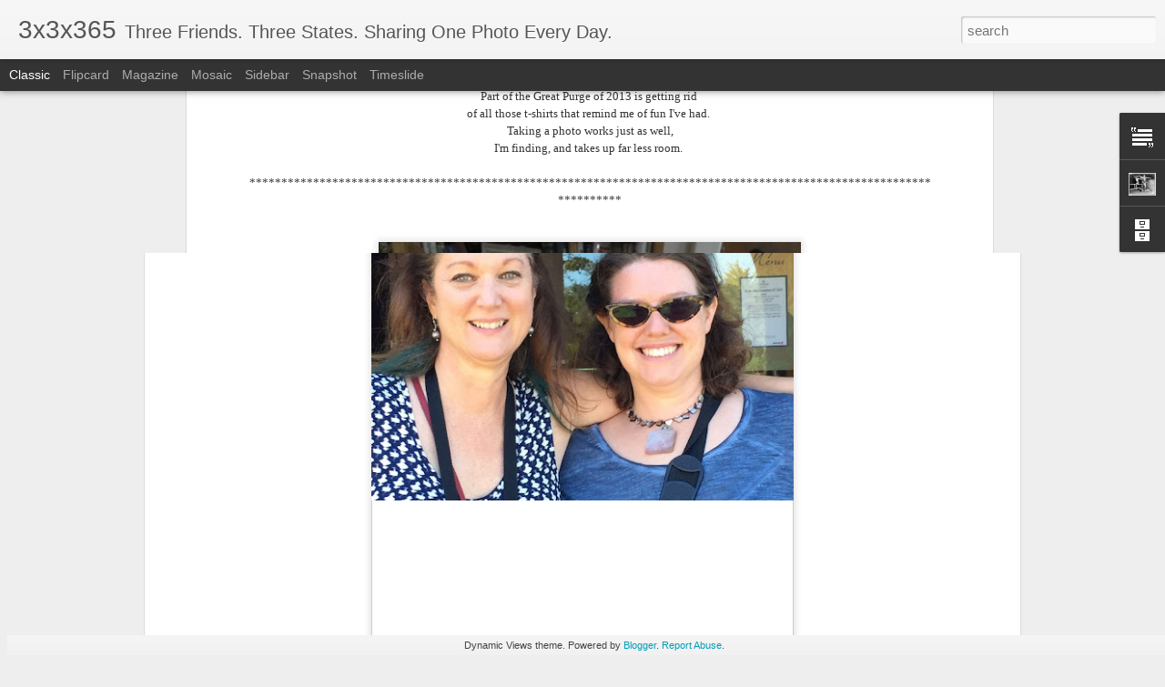

--- FILE ---
content_type: text/javascript; charset=UTF-8
request_url: http://3x3x365.blogspot.com/?v=0&action=initial&widgetId=BlogArchive1&responseType=js&xssi_token=AOuZoY7GY_iUKydBL2bPqEiRcMnNlF7UCw%3A1768614182631
body_size: 1216
content:
try {
_WidgetManager._HandleControllerResult('BlogArchive1', 'initial',{'url': 'http://3x3x365.blogspot.com/search?updated-min\x3d1969-12-31T19:00:00-05:00\x26updated-max\x3d292278994-08-17T07:12:55Z\x26max-results\x3d50', 'name': 'All Posts', 'expclass': 'expanded', 'toggleId': 'ALL-0', 'post-count': 1712, 'data': [{'url': 'http://3x3x365.blogspot.com/2015/', 'name': '2015', 'expclass': 'expanded', 'toggleId': 'YEARLY-1420088400000', 'post-count': 247, 'data': [{'url': 'http://3x3x365.blogspot.com/2015/10/', 'name': 'October', 'expclass': 'expanded', 'toggleId': 'MONTHLY-1443672000000', 'post-count': 3, 'posts': [{'title': '10/03/15', 'url': 'http://3x3x365.blogspot.com/2015/10/100315.html'}, {'title': '10/02/15', 'url': 'http://3x3x365.blogspot.com/2015/10/100215.html'}, {'title': '10/01/15', 'url': 'http://3x3x365.blogspot.com/2015/10/100115.html'}]}, {'url': 'http://3x3x365.blogspot.com/2015/09/', 'name': 'September', 'expclass': 'collapsed', 'toggleId': 'MONTHLY-1441080000000', 'post-count': 6}, {'url': 'http://3x3x365.blogspot.com/2015/08/', 'name': 'August', 'expclass': 'collapsed', 'toggleId': 'MONTHLY-1438401600000', 'post-count': 28}, {'url': 'http://3x3x365.blogspot.com/2015/07/', 'name': 'July', 'expclass': 'collapsed', 'toggleId': 'MONTHLY-1435723200000', 'post-count': 31}, {'url': 'http://3x3x365.blogspot.com/2015/06/', 'name': 'June', 'expclass': 'collapsed', 'toggleId': 'MONTHLY-1433131200000', 'post-count': 28}, {'url': 'http://3x3x365.blogspot.com/2015/05/', 'name': 'May', 'expclass': 'collapsed', 'toggleId': 'MONTHLY-1430452800000', 'post-count': 29}, {'url': 'http://3x3x365.blogspot.com/2015/04/', 'name': 'April', 'expclass': 'collapsed', 'toggleId': 'MONTHLY-1427860800000', 'post-count': 30}, {'url': 'http://3x3x365.blogspot.com/2015/03/', 'name': 'March', 'expclass': 'collapsed', 'toggleId': 'MONTHLY-1425186000000', 'post-count': 33}, {'url': 'http://3x3x365.blogspot.com/2015/02/', 'name': 'February', 'expclass': 'collapsed', 'toggleId': 'MONTHLY-1422766800000', 'post-count': 27}, {'url': 'http://3x3x365.blogspot.com/2015/01/', 'name': 'January', 'expclass': 'collapsed', 'toggleId': 'MONTHLY-1420088400000', 'post-count': 32}]}, {'url': 'http://3x3x365.blogspot.com/2014/', 'name': '2014', 'expclass': 'collapsed', 'toggleId': 'YEARLY-1388552400000', 'post-count': 363, 'data': [{'url': 'http://3x3x365.blogspot.com/2014/12/', 'name': 'December', 'expclass': 'collapsed', 'toggleId': 'MONTHLY-1417410000000', 'post-count': 30}, {'url': 'http://3x3x365.blogspot.com/2014/11/', 'name': 'November', 'expclass': 'collapsed', 'toggleId': 'MONTHLY-1414814400000', 'post-count': 31}, {'url': 'http://3x3x365.blogspot.com/2014/10/', 'name': 'October', 'expclass': 'collapsed', 'toggleId': 'MONTHLY-1412136000000', 'post-count': 31}, {'url': 'http://3x3x365.blogspot.com/2014/09/', 'name': 'September', 'expclass': 'collapsed', 'toggleId': 'MONTHLY-1409544000000', 'post-count': 31}, {'url': 'http://3x3x365.blogspot.com/2014/08/', 'name': 'August', 'expclass': 'collapsed', 'toggleId': 'MONTHLY-1406865600000', 'post-count': 29}, {'url': 'http://3x3x365.blogspot.com/2014/07/', 'name': 'July', 'expclass': 'collapsed', 'toggleId': 'MONTHLY-1404187200000', 'post-count': 30}, {'url': 'http://3x3x365.blogspot.com/2014/06/', 'name': 'June', 'expclass': 'collapsed', 'toggleId': 'MONTHLY-1401595200000', 'post-count': 32}, {'url': 'http://3x3x365.blogspot.com/2014/05/', 'name': 'May', 'expclass': 'collapsed', 'toggleId': 'MONTHLY-1398916800000', 'post-count': 29}, {'url': 'http://3x3x365.blogspot.com/2014/04/', 'name': 'April', 'expclass': 'collapsed', 'toggleId': 'MONTHLY-1396324800000', 'post-count': 30}, {'url': 'http://3x3x365.blogspot.com/2014/03/', 'name': 'March', 'expclass': 'collapsed', 'toggleId': 'MONTHLY-1393650000000', 'post-count': 31}, {'url': 'http://3x3x365.blogspot.com/2014/02/', 'name': 'February', 'expclass': 'collapsed', 'toggleId': 'MONTHLY-1391230800000', 'post-count': 28}, {'url': 'http://3x3x365.blogspot.com/2014/01/', 'name': 'January', 'expclass': 'collapsed', 'toggleId': 'MONTHLY-1388552400000', 'post-count': 31}]}, {'url': 'http://3x3x365.blogspot.com/2013/', 'name': '2013', 'expclass': 'collapsed', 'toggleId': 'YEARLY-1357016400000', 'post-count': 365, 'data': [{'url': 'http://3x3x365.blogspot.com/2013/12/', 'name': 'December', 'expclass': 'collapsed', 'toggleId': 'MONTHLY-1385874000000', 'post-count': 31}, {'url': 'http://3x3x365.blogspot.com/2013/11/', 'name': 'November', 'expclass': 'collapsed', 'toggleId': 'MONTHLY-1383278400000', 'post-count': 30}, {'url': 'http://3x3x365.blogspot.com/2013/10/', 'name': 'October', 'expclass': 'collapsed', 'toggleId': 'MONTHLY-1380600000000', 'post-count': 31}, {'url': 'http://3x3x365.blogspot.com/2013/09/', 'name': 'September', 'expclass': 'collapsed', 'toggleId': 'MONTHLY-1378008000000', 'post-count': 30}, {'url': 'http://3x3x365.blogspot.com/2013/08/', 'name': 'August', 'expclass': 'collapsed', 'toggleId': 'MONTHLY-1375329600000', 'post-count': 31}, {'url': 'http://3x3x365.blogspot.com/2013/07/', 'name': 'July', 'expclass': 'collapsed', 'toggleId': 'MONTHLY-1372651200000', 'post-count': 31}, {'url': 'http://3x3x365.blogspot.com/2013/06/', 'name': 'June', 'expclass': 'collapsed', 'toggleId': 'MONTHLY-1370059200000', 'post-count': 30}, {'url': 'http://3x3x365.blogspot.com/2013/05/', 'name': 'May', 'expclass': 'collapsed', 'toggleId': 'MONTHLY-1367380800000', 'post-count': 31}, {'url': 'http://3x3x365.blogspot.com/2013/04/', 'name': 'April', 'expclass': 'collapsed', 'toggleId': 'MONTHLY-1364788800000', 'post-count': 30}, {'url': 'http://3x3x365.blogspot.com/2013/03/', 'name': 'March', 'expclass': 'collapsed', 'toggleId': 'MONTHLY-1362114000000', 'post-count': 31}, {'url': 'http://3x3x365.blogspot.com/2013/02/', 'name': 'February', 'expclass': 'collapsed', 'toggleId': 'MONTHLY-1359694800000', 'post-count': 28}, {'url': 'http://3x3x365.blogspot.com/2013/01/', 'name': 'January', 'expclass': 'collapsed', 'toggleId': 'MONTHLY-1357016400000', 'post-count': 31}]}, {'url': 'http://3x3x365.blogspot.com/2012/', 'name': '2012', 'expclass': 'collapsed', 'toggleId': 'YEARLY-1325394000000', 'post-count': 366, 'data': [{'url': 'http://3x3x365.blogspot.com/2012/12/', 'name': 'December', 'expclass': 'collapsed', 'toggleId': 'MONTHLY-1354338000000', 'post-count': 31}, {'url': 'http://3x3x365.blogspot.com/2012/11/', 'name': 'November', 'expclass': 'collapsed', 'toggleId': 'MONTHLY-1351742400000', 'post-count': 30}, {'url': 'http://3x3x365.blogspot.com/2012/10/', 'name': 'October', 'expclass': 'collapsed', 'toggleId': 'MONTHLY-1349064000000', 'post-count': 31}, {'url': 'http://3x3x365.blogspot.com/2012/09/', 'name': 'September', 'expclass': 'collapsed', 'toggleId': 'MONTHLY-1346472000000', 'post-count': 30}, {'url': 'http://3x3x365.blogspot.com/2012/08/', 'name': 'August', 'expclass': 'collapsed', 'toggleId': 'MONTHLY-1343793600000', 'post-count': 31}, {'url': 'http://3x3x365.blogspot.com/2012/07/', 'name': 'July', 'expclass': 'collapsed', 'toggleId': 'MONTHLY-1341115200000', 'post-count': 31}, {'url': 'http://3x3x365.blogspot.com/2012/06/', 'name': 'June', 'expclass': 'collapsed', 'toggleId': 'MONTHLY-1338523200000', 'post-count': 30}, {'url': 'http://3x3x365.blogspot.com/2012/05/', 'name': 'May', 'expclass': 'collapsed', 'toggleId': 'MONTHLY-1335844800000', 'post-count': 31}, {'url': 'http://3x3x365.blogspot.com/2012/04/', 'name': 'April', 'expclass': 'collapsed', 'toggleId': 'MONTHLY-1333252800000', 'post-count': 30}, {'url': 'http://3x3x365.blogspot.com/2012/03/', 'name': 'March', 'expclass': 'collapsed', 'toggleId': 'MONTHLY-1330578000000', 'post-count': 31}, {'url': 'http://3x3x365.blogspot.com/2012/02/', 'name': 'February', 'expclass': 'collapsed', 'toggleId': 'MONTHLY-1328072400000', 'post-count': 29}, {'url': 'http://3x3x365.blogspot.com/2012/01/', 'name': 'January', 'expclass': 'collapsed', 'toggleId': 'MONTHLY-1325394000000', 'post-count': 31}]}, {'url': 'http://3x3x365.blogspot.com/2011/', 'name': '2011', 'expclass': 'collapsed', 'toggleId': 'YEARLY-1293858000000', 'post-count': 371, 'data': [{'url': 'http://3x3x365.blogspot.com/2011/12/', 'name': 'December', 'expclass': 'collapsed', 'toggleId': 'MONTHLY-1322715600000', 'post-count': 32}, {'url': 'http://3x3x365.blogspot.com/2011/11/', 'name': 'November', 'expclass': 'collapsed', 'toggleId': 'MONTHLY-1320120000000', 'post-count': 30}, {'url': 'http://3x3x365.blogspot.com/2011/10/', 'name': 'October', 'expclass': 'collapsed', 'toggleId': 'MONTHLY-1317441600000', 'post-count': 31}, {'url': 'http://3x3x365.blogspot.com/2011/09/', 'name': 'September', 'expclass': 'collapsed', 'toggleId': 'MONTHLY-1314849600000', 'post-count': 31}, {'url': 'http://3x3x365.blogspot.com/2011/08/', 'name': 'August', 'expclass': 'collapsed', 'toggleId': 'MONTHLY-1312171200000', 'post-count': 32}, {'url': 'http://3x3x365.blogspot.com/2011/07/', 'name': 'July', 'expclass': 'collapsed', 'toggleId': 'MONTHLY-1309492800000', 'post-count': 32}, {'url': 'http://3x3x365.blogspot.com/2011/06/', 'name': 'June', 'expclass': 'collapsed', 'toggleId': 'MONTHLY-1306900800000', 'post-count': 31}, {'url': 'http://3x3x365.blogspot.com/2011/05/', 'name': 'May', 'expclass': 'collapsed', 'toggleId': 'MONTHLY-1304222400000', 'post-count': 31}, {'url': 'http://3x3x365.blogspot.com/2011/04/', 'name': 'April', 'expclass': 'collapsed', 'toggleId': 'MONTHLY-1301630400000', 'post-count': 31}, {'url': 'http://3x3x365.blogspot.com/2011/03/', 'name': 'March', 'expclass': 'collapsed', 'toggleId': 'MONTHLY-1298955600000', 'post-count': 32}, {'url': 'http://3x3x365.blogspot.com/2011/02/', 'name': 'February', 'expclass': 'collapsed', 'toggleId': 'MONTHLY-1296536400000', 'post-count': 28}, {'url': 'http://3x3x365.blogspot.com/2011/01/', 'name': 'January', 'expclass': 'collapsed', 'toggleId': 'MONTHLY-1293858000000', 'post-count': 30}]}], 'toggleopen': 'MONTHLY-1443672000000', 'style': 'HIERARCHY', 'title': 'Blog Archive'});
} catch (e) {
  if (typeof log != 'undefined') {
    log('HandleControllerResult failed: ' + e);
  }
}


--- FILE ---
content_type: text/javascript; charset=UTF-8
request_url: http://3x3x365.blogspot.com/?v=0&action=initial&widgetId=Profile1&responseType=js&xssi_token=AOuZoY7GY_iUKydBL2bPqEiRcMnNlF7UCw%3A1768614182631
body_size: 948
content:
try {
_WidgetManager._HandleControllerResult('Profile1', 'initial',{'title': 'About Me', 'team': false, 'showlocation': false, 'occupation': '', 'showoccupation': false, 'aboutme': 'Three friends in three states share one photo every day.\n\nRichmond, VA is Amy McCracken. She likes baked beans, thrift stores, and John Denver. She spends her free time watching a movie called Mary and Max.\n\nHendersonville, NC is Patti Digh. She likes raw fennel, kind people, cardamom lollipops, and the smell of lavender. She spends her free time watching movies starring Johnny Depp. \np.s. She likes to laugh. A lot.\n\nSouth Bend, IN is Kathryn Schuth. She likes hot dogs, music making, and drawing trees on the wall. She spends her free time watching the people all around her, which is better than any movie she knows. Contact us at blog1095@gmail.com.  We love mail.', 'showaboutme': true, 'displayname': 'Three A Day', 'profileLogo': '//www.blogger.com/img/logo-16.png', 'hasgoogleprofile': false, 'userUrl': 'https://www.blogger.com/profile/05074220212875187894', 'photo': {'url': '//blogger.googleusercontent.com/img/b/R29vZ2xl/AVvXsEh_gPSY3AV_m2baqPTzbzMqlC4L1kJFzKwTSOBeLmX3Od582kEIVlZboGm73arBUw42M0bYxzErNP-slcCHqH4XRGwghAgPMBTPR6ih0vjrdUa-y9QtXwDKR_assq9Eqlk/s1600-r/74128_1686223919237_1346839979_1780141_4213323_n.jpg', 'width': 80, 'height': 65, 'alt': 'My Photo'}, 'viewProfileMsg': 'View my complete profile', 'isDisplayable': true});
} catch (e) {
  if (typeof log != 'undefined') {
    log('HandleControllerResult failed: ' + e);
  }
}
